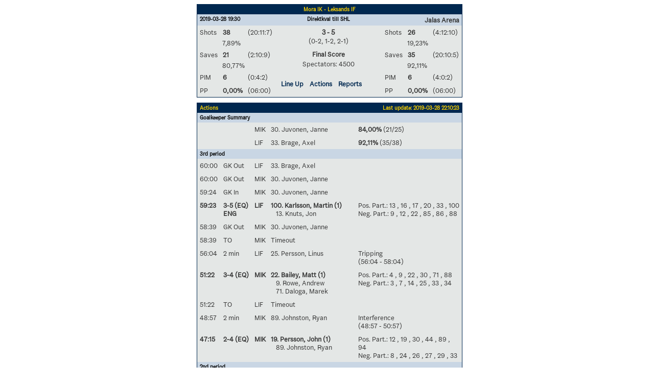

--- FILE ---
content_type: text/html
request_url: https://stats.swehockey.se/Game/Events/399840
body_size: 3585
content:
<html><head><meta name="Author" content="Teamsport Manager" /><meta http-equiv="refresh" content="300" /><title>MIK - LIF 
          
              (3-5)
            </title><link rel="stylesheet" type="text/css" href="/Content/TSMStats.css" /><meta id="viewport" name="viewport" /><script>
          (function(doc) {
          var viewport = document.getElementById('viewport');
          if ( navigator.userAgent.match(/iPhone/i) || navigator.userAgent.match(/iPod/i)) {
          doc.getElementById("viewport").setAttribute("content", "initial-scale=0.6, maximum-scale=2.0, minimum-scale=0.6, user-scalable=1");
          }if ( navigator.userAgent.match(/iPad/i) ) {
          doc.getElementById("viewport").setAttribute("content", "initial-scale=1.3, maximum-scale=2.0, minimum-scale=1.0, user-scalable=1");
          } else {
          doc.getElementById("viewport").setAttribute("content", "initial-scale=0.6, maximum-scale=2.0, minimum-scale=0.6, user-scalable=1");
          }
          }(document));
        </script></head><body><div class="TSMstats" align="center"><div style="width: 510px;"><div id="groupStandingResultContent"><table class="tblWrapper" width="100%"><tr><td colspan="2" class="tdWrapper"><table class="tblBorderNoPad"><tr><td class="tdTblBorder"><table class="tblContent" width="518px" border="0"><tr><th class="tdTitle" colspan="7" style="text-align: center;"><h2>Mora IK - Leksands IF</h2></th></tr><tr><td class="tdSubTitle" colspan="3" style="text-align: left;"><h3>2019-03-28 19:30</h3></td><td class="tdSubTitle" colspan="1" style="text-align: center;"><h3>Direktkval till SHL</h3></td><td class="tdSubTitle" colspan="3" style="text-align: right;"><h3 style="font-weight: normal;"><b>Jalas Arena</b></h3></td></tr><tr><td class="tdOdd">Shots</td><td class="tdOdd"><strong>38</strong></td><td class="tdOdd leftPad">
          (20:11:7)
        </td><td class="tdInfoArea" rowspan="4" style="width: 200px; vertical-align: middle; text-align: center; border: solid 1 #c9d6e4;"><div style="padding-bottom 10px; font-size: 14px; font-weight: bold;">3 - 5</div><div>
    (0-2, 1-2, 2-1)
  </div><div style="padding: 10px 0 3px 0; font-weight: bold;">Final Score</div><div>
                    Spectators: 4500</div></td><td class="tdOdd">Shots</td><td class="tdOdd"><strong>26</strong></td><td class="tdOdd leftPad">
          (4:12:10)
        </td></tr><tr><td class="tdOddSlimPrc"> </td><td class="tdOddSlimPrc" colspan="2">7,89%
        </td><td class="tdOddSlimPrc"> </td><td class="tdOddSlimPrc" colspan="2">19,23%
        </td></tr><tr><td class="tdOdd ">Saves</td><td class="tdOdd "><strong>21</strong></td><td class="tdOdd leftPad">
          (2:10:9)
        </td><td class="tdOdd ">Saves</td><td class="tdOdd "><strong>35</strong></td><td class="tdOdd leftPad">
          (20:10:5)
        </td></tr><tr><td class="tdOddSlimPrc"> </td><td class="tdOddSlimPrc" colspan="2">80,77%
        </td><td class="tdOddSlimPrc"> </td><td class="tdOddSlimPrc" colspan="2">92,11%
        </td></tr><tr><td class="tdOdd ">PIM</td><td class="tdOdd "><strong>6</strong></td><td class="tdOdd leftPad">
          (0:4:2)
        </td><td rowspan="2" class="tdOdd" style="vertical-align: middle; text-align: center;"><table><tr><td class="tdOdd"><div class="divTeam"><a href="/Game/LineUps/399840" target="">Line Up</a></div></td><td class="tdOdd"><div class="divTeam"><a href="/Game/Events/399840" target="">Actions</a></div></td><td class="tdOdd"><div class="divTeam"><a href="/Game/Reports/399840" target="">Reports</a></div></td></tr></table></td><td class="tdOdd ">PIM</td><td class="tdOdd "><strong>6</strong></td><td class="tdOdd  leftPad">
          (4:0:2)
        </td></tr><tr><td class="tdOdd ">PP</td><td class="tdOdd "><strong>0,00%</strong></td><td class="tdOdd leftPad">
            (06:00)
          </td><td class="tdOdd ">
            PP
          </td><td class="tdOdd "><strong>0,00%</strong></td><td class="tdOdd leftPad">
            (06:00)
          </td></tr></table></td></tr></table></td></tr><tr><td colspan="2" class="tdWrapper" style="padding-top:10px;"><table class="tblBorderNoPad" style="width: 100%;"><tr><td class="tdTblBorder"><table class="tblContent" style="width: 100%;"><tr><th class="tdTitle" colspan="1"><h2>Actions</h2></th><th class="tdTitleRight" colspan="8"><h2>
                                  Last update: 2019-03-28 22:10:23</h2></th></tr><tr><th class="tdSubTitle" colspan="5"><h3>Goalkeeper Summary</h3></th></tr><tr><td class="tdOdd" /><td class="tdOdd" /><td class="tdOdd">MIK</td><td class="tdOdd">30.
          Juvonen,
          Janne</td><td class="tdOdd"><strong>84,00%</strong> (21/25)
      </td></tr><tr><td class="tdOdd" /><td class="tdOdd" /><td class="tdOdd">LIF</td><td class="tdOdd">33.
          Brage,
          Axel</td><td class="tdOdd"><strong>92,11%</strong> (35/38)
      </td></tr><tr><th class="tdSubTitle" colspan="5"><h3>3rd period</h3></th></tr><tr><td class="tdOdd" style="">60:00</td><td class="tdOdd" style="">GK Out</td><td class="tdOdd" style="">LIF</td><td class="tdOdd" style="">33.
                Brage,
                Axel<td class="tdOdd" /></td></tr><tr><td class="tdOdd" style="">60:00</td><td class="tdOdd" style="">GK Out</td><td class="tdOdd" style="">MIK</td><td class="tdOdd" style="">30.
                Juvonen,
                Janne<td class="tdOdd" /></td></tr><tr><td class="tdOdd" style="">59:24</td><td class="tdOdd" style="">GK In</td><td class="tdOdd" style="">MIK</td><td class="tdOdd" style="">30.
                Juvonen,
                Janne<td class="tdOdd" /></td></tr><tr><td class="tdOdd" style="&#xD;&#xA;              font-weight:bold;&#xD;&#xA;            ">59:23</td><td class="tdOdd" style="&#xD;&#xA;              font-weight:bold;&#xD;&#xA;            ">3-5 (EQ)<br />ENG
            </td><td class="tdOdd" style="&#xD;&#xA;              font-weight:bold;&#xD;&#xA;            ">LIF</td><td class="tdOdd" style="&#xD;&#xA;              font-weight:bold;&#xD;&#xA;            ">100.
    Karlsson,
    Martin<span href="#" class="lnkTooltip" title="&#xD;&#xA;            Total goals scored in tournament&#xD;&#xA;          ">
          (1)
      </span><span href="#" class="lnkTooltip"><div style="padding-left: 10px; font-weight:normal;" title="&#xD;&#xA;                Assists in tournament: 1">13.
              Knuts,
              Jon</div></span><td class="tdOdd">
    Pos. Part.: 13
      , 16
      , 17
      , 20
      , 33
      , 100<br />
    Neg. Part.: 9
      , 12
      , 22
      , 85
      , 86
      , 88</td></td></tr><tr><td class="tdOdd" style="">58:39</td><td class="tdOdd" style="">GK Out</td><td class="tdOdd" style="">MIK</td><td class="tdOdd" style="">30.
                Juvonen,
                Janne<td class="tdOdd" /></td></tr><tr><td class="tdOdd" style="">58:39</td><td class="tdOdd" style="">TO</td><td class="tdOdd" style="">MIK</td><td class="tdOdd" style="">Timeout<td class="tdOdd" /></td></tr><tr><td class="tdOdd" style="">56:04</td><td class="tdOdd" style="">2 min</td><td class="tdOdd" style="">LIF</td><td class="tdOdd" style="">25.
        Persson,
        Linus<td class="tdOdd">Tripping<br />
              (56:04 - 58:04)
            </td></td></tr><tr><td class="tdOdd" style="&#xD;&#xA;              font-weight:bold;&#xD;&#xA;            ">51:22</td><td class="tdOdd" style="&#xD;&#xA;              font-weight:bold;&#xD;&#xA;            ">3-4 (EQ)</td><td class="tdOdd" style="&#xD;&#xA;              font-weight:bold;&#xD;&#xA;            ">MIK</td><td class="tdOdd" style="&#xD;&#xA;              font-weight:bold;&#xD;&#xA;            ">22.
    Bailey,
    Matt<span href="#" class="lnkTooltip" title="&#xD;&#xA;            Total goals scored in tournament&#xD;&#xA;          ">
          (1)
      </span><span href="#" class="lnkTooltip"><div style="padding-left: 10px; font-weight:normal;" title="&#xD;&#xA;                Assists in tournament: 1">9.
              Rowe,
              Andrew</div></span><span href="#" class="lnkTooltip"><div style="padding-left: 10px; font-weight:normal;" title="&#xD;&#xA;                    Assists in tournament: 1">71.
                  Daloga,
                  Marek</div></span><td class="tdOdd">
    Pos. Part.: 4
      , 9
      , 22
      , 30
      , 71
      , 88<br />
    Neg. Part.: 3
      , 7
      , 14
      , 25
      , 33
      , 34</td></td></tr><tr><td class="tdOdd" style="">51:22</td><td class="tdOdd" style="">TO</td><td class="tdOdd" style="">LIF</td><td class="tdOdd" style="">Timeout<td class="tdOdd" /></td></tr><tr><td class="tdOdd" style="">48:57</td><td class="tdOdd" style="">2 min</td><td class="tdOdd" style="">MIK</td><td class="tdOdd" style="">89.
        Johnston,
        Ryan<td class="tdOdd">Interference<br />
              (48:57 - 50:57)
            </td></td></tr><tr><td class="tdOdd" style="&#xD;&#xA;              font-weight:bold;&#xD;&#xA;            ">47:15</td><td class="tdOdd" style="&#xD;&#xA;              font-weight:bold;&#xD;&#xA;            ">2-4 (EQ)</td><td class="tdOdd" style="&#xD;&#xA;              font-weight:bold;&#xD;&#xA;            ">MIK</td><td class="tdOdd" style="&#xD;&#xA;              font-weight:bold;&#xD;&#xA;            ">19.
    Persson,
    John<span href="#" class="lnkTooltip" title="&#xD;&#xA;            Total goals scored in tournament&#xD;&#xA;          ">
          (1)
      </span><span href="#" class="lnkTooltip"><div style="padding-left: 10px; font-weight:normal;" title="&#xD;&#xA;                Assists in tournament: 1">89.
              Johnston,
              Ryan</div></span><td class="tdOdd">
    Pos. Part.: 12
      , 19
      , 30
      , 44
      , 89
      , 94<br />
    Neg. Part.: 8
      , 24
      , 26
      , 27
      , 29
      , 33</td></td></tr><tr><th class="tdSubTitle" colspan="5"><h3>2nd period</h3></th></tr><tr><td class="tdOdd" style="">35:16</td><td class="tdOdd" style="">2 min</td><td class="tdOdd" style="">MIK</td><td class="tdOdd" style="">18.
        Aronsson,
        Emil<td class="tdOdd">Tripping<br />
              (35:16 - 37:16)
            </td></td></tr><tr><td class="tdOdd" style="&#xD;&#xA;              font-weight:bold;&#xD;&#xA;            ">33:36</td><td class="tdOdd" style="&#xD;&#xA;              font-weight:bold;&#xD;&#xA;            ">1-4 (EQ)</td><td class="tdOdd" style="&#xD;&#xA;              font-weight:bold;&#xD;&#xA;            ">MIK</td><td class="tdOdd" style="&#xD;&#xA;              font-weight:bold;&#xD;&#xA;            ">94.
    Hartmann,
    Sebastian<span href="#" class="lnkTooltip" title="&#xD;&#xA;            Total goals scored in tournament&#xD;&#xA;          ">
          (1)
      </span><span href="#" class="lnkTooltip"><div style="padding-left: 10px; font-weight:normal;" title="&#xD;&#xA;                Assists in tournament: 1">19.
              Persson,
              John</div></span><span href="#" class="lnkTooltip"><div style="padding-left: 10px; font-weight:normal;" title="&#xD;&#xA;                    Assists in tournament: 1">38.
                  Masuhr,
                  Adam</div></span><td class="tdOdd">
    Pos. Part.: 7
      , 19
      , 30
      , 38
      , 85
      , 94<br />
    Neg. Part.: 8
      , 13
      , 17
      , 26
      , 33
      , 100</td></td></tr><tr><td class="tdOdd" style="">27:41</td><td class="tdOdd" style="">2 min</td><td class="tdOdd" style="">MIK</td><td class="tdOdd" style="">8.
        Johansson,
        Robin<td class="tdOdd">Elbowing<br />
              (27:41 - 29:41)
            </td></td></tr><tr><td class="tdOdd" style="&#xD;&#xA;              font-weight:bold;&#xD;&#xA;            ">21:37</td><td class="tdOdd" style="&#xD;&#xA;              font-weight:bold;&#xD;&#xA;            ">0-4 (EQ)</td><td class="tdOdd" style="&#xD;&#xA;              font-weight:bold;&#xD;&#xA;            ">LIF</td><td class="tdOdd" style="&#xD;&#xA;              font-weight:bold;&#xD;&#xA;            ">27.
    Karlsson,
    Anton<span href="#" class="lnkTooltip" title="&#xD;&#xA;            Total goals scored in tournament&#xD;&#xA;          ">
          (1)
      </span><span href="#" class="lnkTooltip"><div style="padding-left: 10px; font-weight:normal;" title="&#xD;&#xA;                Assists in tournament: 1">24.
              Valkvae-Olsen,
              Thomas</div></span><span href="#" class="lnkTooltip"><div style="padding-left: 10px; font-weight:normal;" title="&#xD;&#xA;                    Assists in tournament: 1">7.
                  Nordsäter,
                  Lucas</div></span><td class="tdOdd">
    Pos. Part.: 3
      , 7
      , 24
      , 27
      , 29
      , 33<br />
    Neg. Part.: 12
      , 30
      , 44
      , 77
      , 89
      , 96</td></td></tr><tr><td class="tdOdd" style="&#xD;&#xA;              font-weight:bold;&#xD;&#xA;            ">20:34</td><td class="tdOdd" style="&#xD;&#xA;              font-weight:bold;&#xD;&#xA;            ">0-3 (EQ)</td><td class="tdOdd" style="&#xD;&#xA;              font-weight:bold;&#xD;&#xA;            ">LIF</td><td class="tdOdd" style="&#xD;&#xA;              font-weight:bold;&#xD;&#xA;            ">16.
    Gunnarsson,
    Daniel<span href="#" class="lnkTooltip" title="&#xD;&#xA;            Total goals scored in tournament&#xD;&#xA;          ">
          (1)
      </span><span href="#" class="lnkTooltip"><div style="padding-left: 10px; font-weight:normal;" title="&#xD;&#xA;                Assists in tournament: 2">21.
              Ritola,
              Mattias</div></span><span href="#" class="lnkTooltip"><div style="padding-left: 10px; font-weight:normal;" title="&#xD;&#xA;                    Assists in tournament: 1">17.
                  Ollas,
                  Jesper</div></span><td class="tdOdd">
    Pos. Part.: 13
      , 16
      , 17
      , 20
      , 21
      , 33<br />
    Neg. Part.: 7
      , 19
      , 30
      , 38
      , 85
      , 86</td></td></tr><tr><th class="tdSubTitle" colspan="5"><h3>1st period</h3></th></tr><tr><td class="tdOdd" style="&#xD;&#xA;              font-weight:bold;&#xD;&#xA;            ">19:25</td><td class="tdOdd" style="&#xD;&#xA;              font-weight:bold;&#xD;&#xA;            ">0-2 (EQ)</td><td class="tdOdd" style="&#xD;&#xA;              font-weight:bold;&#xD;&#xA;            ">LIF</td><td class="tdOdd" style="&#xD;&#xA;              font-weight:bold;&#xD;&#xA;            ">25.
    Persson,
    Linus<span href="#" class="lnkTooltip" title="&#xD;&#xA;            Total goals scored in tournament&#xD;&#xA;          ">
          (1)
      </span><span href="#" class="lnkTooltip"><div style="padding-left: 10px; font-weight:normal;" title="&#xD;&#xA;                Assists in tournament: 1">21.
              Ritola,
              Mattias</div></span><span href="#" class="lnkTooltip"><div style="padding-left: 10px; font-weight:normal;" title="&#xD;&#xA;                    Assists in tournament: 1">15.
                  Porsberger,
                  Johan</div></span><td class="tdOdd">
    Pos. Part.: 3
      , 7
      , 15
      , 21
      , 25
      , 33<br />
    Neg. Part.: 4
      , 12
      , 30
      , 44
      , 77
      , 96</td></td></tr><tr><td class="tdOdd" style="">14:37</td><td class="tdOdd" style="">2 min</td><td class="tdOdd" style="">LIF</td><td class="tdOdd" style="">3.
        Berg,
        August<td class="tdOdd">Hooking<br />
              (14:37 - 16:37)
            </td></td></tr><tr><td class="tdOdd" style="&#xD;&#xA;              font-weight:bold;&#xD;&#xA;            ">04:24</td><td class="tdOdd" style="&#xD;&#xA;              font-weight:bold;&#xD;&#xA;            ">0-1 (SH1)</td><td class="tdOdd" style="&#xD;&#xA;              font-weight:bold;&#xD;&#xA;            ">LIF</td><td class="tdOdd" style="&#xD;&#xA;              font-weight:bold;&#xD;&#xA;            ">13.
    Knuts,
    Jon<span href="#" class="lnkTooltip" title="&#xD;&#xA;            Total goals scored in tournament&#xD;&#xA;          ">
          (1)
      </span><td class="tdOdd">
    Pos. Part.: 3
      , 13
      , 23
      , 33
      , 100<br />
    Neg. Part.: 9
      , 30
      , 38
      , 44
      , 77
      , 89</td></td></tr><tr><td class="tdOdd" style="">02:51</td><td class="tdOdd" style="">2 min</td><td class="tdOdd" style="">LIF</td><td class="tdOdd" style="">7.
        Nordsäter,
        Lucas<td class="tdOdd">Holding<br />
              (02:51 - 04:51)
            </td></td></tr><tr><td class="tdOdd" style="">00:00</td><td class="tdOdd" style="">GK In</td><td class="tdOdd" style="">LIF</td><td class="tdOdd" style="">33.
                Brage,
                Axel<td class="tdOdd" /></td></tr><tr><td class="tdOdd" style="">00:00</td><td class="tdOdd" style="">GK In</td><td class="tdOdd" style="">MIK</td><td class="tdOdd" style="">30.
                Juvonen,
                Janne<td class="tdOdd" /></td></tr></table></td></tr></table></td></tr></table></div><div id="groupStandingResultFooter">
              © Svenska Ishockeyförbundet 2019</div><div id="sponsorFooterGame" xmlns="http://www.w3.org/1999/xhtml"><a class="lnkImpleo" href="http://www.impleoit.se" target="_blank" title="Go to Impleo IT Solutions AB" /></div></div></div></body></html>